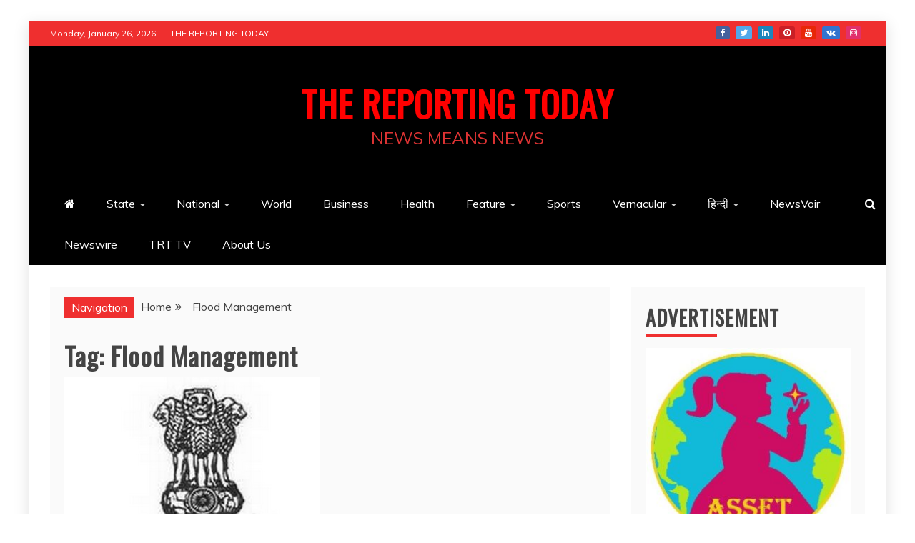

--- FILE ---
content_type: text/html; charset=UTF-8
request_url: https://www.thereportingtoday.com/tag/flood-management/
body_size: 14553
content:
<!doctype html>
<html lang="en">
<head>
    <meta charset="UTF-8">
    <meta name="viewport" content="width=device-width, initial-scale=1">
    <link rel="profile" href="https://gmpg.org/xfn/11">

    <title>Flood Management &#8211; THE REPORTING TODAY</title>
<meta name='robots' content='max-image-preview:large' />
	<style>img:is([sizes="auto" i], [sizes^="auto," i]) { contain-intrinsic-size: 3000px 1500px }</style>
	<link rel='dns-prefetch' href='//fonts.googleapis.com' />
<link rel="alternate" type="application/rss+xml" title="THE REPORTING TODAY &raquo; Feed" href="https://www.thereportingtoday.com/feed/" />
<link rel="alternate" type="application/rss+xml" title="THE REPORTING TODAY &raquo; Comments Feed" href="https://www.thereportingtoday.com/comments/feed/" />
<link rel="alternate" type="application/rss+xml" title="THE REPORTING TODAY &raquo; Flood Management Tag Feed" href="https://www.thereportingtoday.com/tag/flood-management/feed/" />

<link rel='stylesheet' id='all-css-5023be88aa32badb8dddf927077b97cd' href='https://www.thereportingtoday.com/wp-content/boost-cache/static/5da41a3aac.min.css' type='text/css' media='all' />
<style id='refined-magazine-style-inline-css'>
.site-branding h1, .site-branding p.site-title,.ct-dark-mode .site-title a, .site-title, .site-title a, .site-title a:hover, .site-title a:visited:hover { color: #ff0000; }.ct-dark-mode .site-title a:hover,.site-title a:hover, .site-title a:visited:hover, .ct-dark-mode .site-title a:visited:hover { color: #1c1c1c; }.ct-dark-mode .site-branding  .site-description, .site-branding  .site-description { color: #dd3333; }.entry-content a, .entry-title a:hover, .related-title a:hover, .posts-navigation .nav-previous a:hover, .post-navigation .nav-previous a:hover, .posts-navigation .nav-next a:hover, .post-navigation .nav-next a:hover, #comments .comment-content a:hover, #comments .comment-author a:hover, .offcanvas-menu nav ul.top-menu li a:hover, .offcanvas-menu nav ul.top-menu li.current-menu-item > a, .error-404-title, #refined-magazine-breadcrumbs a:hover, .entry-content a.read-more-text:hover, a:hover, a:visited:hover, .widget_refined_magazine_category_tabbed_widget.widget ul.ct-nav-tabs li a  { color : #ef2f2f; }.candid-refined-post-format, .refined-magazine-featured-block .refined-magazine-col-2 .candid-refined-post-format, .cat-links a,.top-bar,.main-navigation ul li a:hover, .main-navigation ul li.current-menu-item > a, .main-navigation ul li a:hover, .main-navigation ul li.current-menu-item > a, .trending-title, .search-form input[type=submit], input[type="submit"], ::selection, #toTop, .breadcrumbs span.breadcrumb, article.sticky .refined-magazine-content-container, .candid-pagination .page-numbers.current, .candid-pagination .page-numbers:hover, .ct-title-head, .widget-title:before, .widget ul.ct-nav-tabs:before, .widget ul.ct-nav-tabs li.ct-title-head:hover, .widget ul.ct-nav-tabs li.ct-title-head.ui-tabs-active { background-color : #ef2f2f; }.candid-refined-post-format, .refined-magazine-featured-block .refined-magazine-col-2 .candid-refined-post-format, blockquote, .search-form input[type="submit"], input[type="submit"], .candid-pagination .page-numbers { border-color : #ef2f2f; }.cat-links a:focus{ outline : 1px dashed #ef2f2f; }.ct-post-overlay .post-content, .ct-post-overlay .post-content a, .widget .ct-post-overlay .post-content a, .widget .ct-post-overlay .post-content a:visited, .ct-post-overlay .post-content a:visited:hover, .slide-details:hover .cat-links a { color: #fff; }
                    .cat-2 .ct-title-head,
                    .cat-2.widget-title:before,
                     .cat-2 .widget-title:before,
                      .ct-cat-item-2{
                    background: #ff4242!important;
                    }
                    
                    .widget_refined_magazine_category_tabbed_widget.widget ul.ct-nav-tabs li a.ct-tab-2 {
                    color: #ff4242!important;
                    }
                    
                    .cat-3 .ct-title-head,
                    .cat-3.widget-title:before,
                     .cat-3 .widget-title:before,
                      .ct-cat-item-3{
                    background: #ff473a!important;
                    }
                    
                    .widget_refined_magazine_category_tabbed_widget.widget ul.ct-nav-tabs li a.ct-tab-3 {
                    color: #ff473a!important;
                    }
                    
                    .cat-4 .ct-title-head,
                    .cat-4.widget-title:before,
                     .cat-4 .widget-title:before,
                      .ct-cat-item-4{
                    background: #ff3233!important;
                    }
                    
                    .widget_refined_magazine_category_tabbed_widget.widget ul.ct-nav-tabs li a.ct-tab-4 {
                    color: #ff3233!important;
                    }
                    
                    .cat-6 .ct-title-head,
                    .cat-6.widget-title:before,
                     .cat-6 .widget-title:before,
                      .ct-cat-item-6{
                    background: #f93e3e!important;
                    }
                    
                    .widget_refined_magazine_category_tabbed_widget.widget ul.ct-nav-tabs li a.ct-tab-6 {
                    color: #f93e3e!important;
                    }
                    
                    .cat-7 .ct-title-head,
                    .cat-7.widget-title:before,
                     .cat-7 .widget-title:before,
                      .ct-cat-item-7{
                    background: #f92222!important;
                    }
                    
                    .widget_refined_magazine_category_tabbed_widget.widget ul.ct-nav-tabs li a.ct-tab-7 {
                    color: #f92222!important;
                    }
                    
                    .cat-8 .ct-title-head,
                    .cat-8.widget-title:before,
                     .cat-8 .widget-title:before,
                      .ct-cat-item-8{
                    background: #fc3232!important;
                    }
                    
                    .widget_refined_magazine_category_tabbed_widget.widget ul.ct-nav-tabs li a.ct-tab-8 {
                    color: #fc3232!important;
                    }
                    
                    .cat-9 .ct-title-head,
                    .cat-9.widget-title:before,
                     .cat-9 .widget-title:before,
                      .ct-cat-item-9{
                    background: #ff4733!important;
                    }
                    
                    .widget_refined_magazine_category_tabbed_widget.widget ul.ct-nav-tabs li a.ct-tab-9 {
                    color: #ff4733!important;
                    }
                    
                    .cat-10 .ct-title-head,
                    .cat-10.widget-title:before,
                     .cat-10 .widget-title:before,
                      .ct-cat-item-10{
                    background: #ff0000!important;
                    }
                    
                    .widget_refined_magazine_category_tabbed_widget.widget ul.ct-nav-tabs li a.ct-tab-10 {
                    color: #ff0000!important;
                    }
                    
                    .cat-11 .ct-title-head,
                    .cat-11.widget-title:before,
                     .cat-11 .widget-title:before,
                      .ct-cat-item-11{
                    background: #ff0000!important;
                    }
                    
                    .widget_refined_magazine_category_tabbed_widget.widget ul.ct-nav-tabs li a.ct-tab-11 {
                    color: #ff0000!important;
                    }
                    
                    .cat-12 .ct-title-head,
                    .cat-12.widget-title:before,
                     .cat-12 .widget-title:before,
                      .ct-cat-item-12{
                    background: #ff4300!important;
                    }
                    
                    .widget_refined_magazine_category_tabbed_widget.widget ul.ct-nav-tabs li a.ct-tab-12 {
                    color: #ff4300!important;
                    }
                    
                    .cat-14 .ct-title-head,
                    .cat-14.widget-title:before,
                     .cat-14 .widget-title:before,
                      .ct-cat-item-14{
                    background: #ff3233!important;
                    }
                    
                    .widget_refined_magazine_category_tabbed_widget.widget ul.ct-nav-tabs li a.ct-tab-14 {
                    color: #ff3233!important;
                    }
                    
                    .cat-15 .ct-title-head,
                    .cat-15.widget-title:before,
                     .cat-15 .widget-title:before,
                      .ct-cat-item-15{
                    background: #ff0000!important;
                    }
                    
                    .widget_refined_magazine_category_tabbed_widget.widget ul.ct-nav-tabs li a.ct-tab-15 {
                    color: #ff0000!important;
                    }
                    
                    .cat-18 .ct-title-head,
                    .cat-18.widget-title:before,
                     .cat-18 .widget-title:before,
                      .ct-cat-item-18{
                    background: #f90000!important;
                    }
                    
                    .widget_refined_magazine_category_tabbed_widget.widget ul.ct-nav-tabs li a.ct-tab-18 {
                    color: #f90000!important;
                    }
                    
                    .cat-19 .ct-title-head,
                    .cat-19.widget-title:before,
                     .cat-19 .widget-title:before,
                      .ct-cat-item-19{
                    background: #ff0000!important;
                    }
                    
                    .widget_refined_magazine_category_tabbed_widget.widget ul.ct-nav-tabs li a.ct-tab-19 {
                    color: #ff0000!important;
                    }
                    
                    .cat-20 .ct-title-head,
                    .cat-20.widget-title:before,
                     .cat-20 .widget-title:before,
                      .ct-cat-item-20{
                    background: #ff0000!important;
                    }
                    
                    .widget_refined_magazine_category_tabbed_widget.widget ul.ct-nav-tabs li a.ct-tab-20 {
                    color: #ff0000!important;
                    }
                    
                    .cat-21 .ct-title-head,
                    .cat-21.widget-title:before,
                     .cat-21 .widget-title:before,
                      .ct-cat-item-21{
                    background: #ff0000!important;
                    }
                    
                    .widget_refined_magazine_category_tabbed_widget.widget ul.ct-nav-tabs li a.ct-tab-21 {
                    color: #ff0000!important;
                    }
                    
                    .cat-22 .ct-title-head,
                    .cat-22.widget-title:before,
                     .cat-22 .widget-title:before,
                      .ct-cat-item-22{
                    background: #ff3233!important;
                    }
                    
                    .widget_refined_magazine_category_tabbed_widget.widget ul.ct-nav-tabs li a.ct-tab-22 {
                    color: #ff3233!important;
                    }
                    
                    .cat-23 .ct-title-head,
                    .cat-23.widget-title:before,
                     .cat-23 .widget-title:before,
                      .ct-cat-item-23{
                    background: #ff0000!important;
                    }
                    
                    .widget_refined_magazine_category_tabbed_widget.widget ul.ct-nav-tabs li a.ct-tab-23 {
                    color: #ff0000!important;
                    }
                    
                    .cat-24 .ct-title-head,
                    .cat-24.widget-title:before,
                     .cat-24 .widget-title:before,
                      .ct-cat-item-24{
                    background: #ff0000!important;
                    }
                    
                    .widget_refined_magazine_category_tabbed_widget.widget ul.ct-nav-tabs li a.ct-tab-24 {
                    color: #ff0000!important;
                    }
                    
                    .cat-25 .ct-title-head,
                    .cat-25.widget-title:before,
                     .cat-25 .widget-title:before,
                      .ct-cat-item-25{
                    background: #ff3233!important;
                    }
                    
                    .widget_refined_magazine_category_tabbed_widget.widget ul.ct-nav-tabs li a.ct-tab-25 {
                    color: #ff3233!important;
                    }
                    
                    .cat-26 .ct-title-head,
                    .cat-26.widget-title:before,
                     .cat-26 .widget-title:before,
                      .ct-cat-item-26{
                    background: #ff3233!important;
                    }
                    
                    .widget_refined_magazine_category_tabbed_widget.widget ul.ct-nav-tabs li a.ct-tab-26 {
                    color: #ff3233!important;
                    }
                    
                    .cat-27 .ct-title-head,
                    .cat-27.widget-title:before,
                     .cat-27 .widget-title:before,
                      .ct-cat-item-27{
                    background: #ff0800!important;
                    }
                    
                    .widget_refined_magazine_category_tabbed_widget.widget ul.ct-nav-tabs li a.ct-tab-27 {
                    color: #ff0800!important;
                    }
                    
                    .cat-28 .ct-title-head,
                    .cat-28.widget-title:before,
                     .cat-28 .widget-title:before,
                      .ct-cat-item-28{
                    background: #ff3233!important;
                    }
                    
                    .widget_refined_magazine_category_tabbed_widget.widget ul.ct-nav-tabs li a.ct-tab-28 {
                    color: #ff3233!important;
                    }
                    
                    .cat-29 .ct-title-head,
                    .cat-29.widget-title:before,
                     .cat-29 .widget-title:before,
                      .ct-cat-item-29{
                    background: #ff3233!important;
                    }
                    
                    .widget_refined_magazine_category_tabbed_widget.widget ul.ct-nav-tabs li a.ct-tab-29 {
                    color: #ff3233!important;
                    }
                    
                    .cat-30 .ct-title-head,
                    .cat-30.widget-title:before,
                     .cat-30 .widget-title:before,
                      .ct-cat-item-30{
                    background: #ff3233!important;
                    }
                    
                    .widget_refined_magazine_category_tabbed_widget.widget ul.ct-nav-tabs li a.ct-tab-30 {
                    color: #ff3233!important;
                    }
                    
                    .cat-31 .ct-title-head,
                    .cat-31.widget-title:before,
                     .cat-31 .widget-title:before,
                      .ct-cat-item-31{
                    background: #ff0000!important;
                    }
                    
                    .widget_refined_magazine_category_tabbed_widget.widget ul.ct-nav-tabs li a.ct-tab-31 {
                    color: #ff0000!important;
                    }
                    
                    .cat-32 .ct-title-head,
                    .cat-32.widget-title:before,
                     .cat-32 .widget-title:before,
                      .ct-cat-item-32{
                    background: #ff3233!important;
                    }
                    
                    .widget_refined_magazine_category_tabbed_widget.widget ul.ct-nav-tabs li a.ct-tab-32 {
                    color: #ff3233!important;
                    }
                    
                    .cat-33 .ct-title-head,
                    .cat-33.widget-title:before,
                     .cat-33 .widget-title:before,
                      .ct-cat-item-33{
                    background: #ff3233!important;
                    }
                    
                    .widget_refined_magazine_category_tabbed_widget.widget ul.ct-nav-tabs li a.ct-tab-33 {
                    color: #ff3233!important;
                    }
                    
                    .cat-34 .ct-title-head,
                    .cat-34.widget-title:before,
                     .cat-34 .widget-title:before,
                      .ct-cat-item-34{
                    background: #ff3233!important;
                    }
                    
                    .widget_refined_magazine_category_tabbed_widget.widget ul.ct-nav-tabs li a.ct-tab-34 {
                    color: #ff3233!important;
                    }
                    
                    .cat-36 .ct-title-head,
                    .cat-36.widget-title:before,
                     .cat-36 .widget-title:before,
                      .ct-cat-item-36{
                    background: #ff3233!important;
                    }
                    
                    .widget_refined_magazine_category_tabbed_widget.widget ul.ct-nav-tabs li a.ct-tab-36 {
                    color: #ff3233!important;
                    }
                    
                    .cat-37 .ct-title-head,
                    .cat-37.widget-title:before,
                     .cat-37 .widget-title:before,
                      .ct-cat-item-37{
                    background: #ff3233!important;
                    }
                    
                    .widget_refined_magazine_category_tabbed_widget.widget ul.ct-nav-tabs li a.ct-tab-37 {
                    color: #ff3233!important;
                    }
                    
                    .cat-430 .ct-title-head,
                    .cat-430.widget-title:before,
                     .cat-430 .widget-title:before,
                      .ct-cat-item-430{
                    background: #ff1900!important;
                    }
                    
                    .widget_refined_magazine_category_tabbed_widget.widget ul.ct-nav-tabs li a.ct-tab-430 {
                    color: #ff1900!important;
                    }
                    
                    .cat-433 .ct-title-head,
                    .cat-433.widget-title:before,
                     .cat-433 .widget-title:before,
                      .ct-cat-item-433{
                    background: #ff3233!important;
                    }
                    
                    .widget_refined_magazine_category_tabbed_widget.widget ul.ct-nav-tabs li a.ct-tab-433 {
                    color: #ff3233!important;
                    }
                    
                    .cat-434 .ct-title-head,
                    .cat-434.widget-title:before,
                     .cat-434 .widget-title:before,
                      .ct-cat-item-434{
                    background: #ff3233!important;
                    }
                    
                    .widget_refined_magazine_category_tabbed_widget.widget ul.ct-nav-tabs li a.ct-tab-434 {
                    color: #ff3233!important;
                    }
                    
                    .cat-435 .ct-title-head,
                    .cat-435.widget-title:before,
                     .cat-435 .widget-title:before,
                      .ct-cat-item-435{
                    background: #ff3233!important;
                    }
                    
                    .widget_refined_magazine_category_tabbed_widget.widget ul.ct-nav-tabs li a.ct-tab-435 {
                    color: #ff3233!important;
                    }
                    
                    .cat-436 .ct-title-head,
                    .cat-436.widget-title:before,
                     .cat-436 .widget-title:before,
                      .ct-cat-item-436{
                    background: #ff4733!important;
                    }
                    
                    .widget_refined_magazine_category_tabbed_widget.widget ul.ct-nav-tabs li a.ct-tab-436 {
                    color: #ff4733!important;
                    }
                    
                    .cat-487 .ct-title-head,
                    .cat-487.widget-title:before,
                     .cat-487 .widget-title:before,
                      .ct-cat-item-487{
                    background: #ff3233!important;
                    }
                    
                    .widget_refined_magazine_category_tabbed_widget.widget ul.ct-nav-tabs li a.ct-tab-487 {
                    color: #ff3233!important;
                    }
                    
                    .cat-488 .ct-title-head,
                    .cat-488.widget-title:before,
                     .cat-488 .widget-title:before,
                      .ct-cat-item-488{
                    background: #ff3233!important;
                    }
                    
                    .widget_refined_magazine_category_tabbed_widget.widget ul.ct-nav-tabs li a.ct-tab-488 {
                    color: #ff3233!important;
                    }
                    
                    .cat-522 .ct-title-head,
                    .cat-522.widget-title:before,
                     .cat-522 .widget-title:before,
                      .ct-cat-item-522{
                    background: #f93131!important;
                    }
                    
                    .widget_refined_magazine_category_tabbed_widget.widget ul.ct-nav-tabs li a.ct-tab-522 {
                    color: #f93131!important;
                    }
                    .logo-wrapper-block{background-color : #000000; }@media (min-width: 1600px){.ct-boxed #page{max-width : 1240px; }}@media (min-width: 1450px){.ct-boxed #page{max-width : 1240px; }}
</style>
<style id='wp-emoji-styles-inline-css'>

	img.wp-smiley, img.emoji {
		display: inline !important;
		border: none !important;
		box-shadow: none !important;
		height: 1em !important;
		width: 1em !important;
		margin: 0 0.07em !important;
		vertical-align: -0.1em !important;
		background: none !important;
		padding: 0 !important;
	}
</style>
<style id='wp-block-library-theme-inline-css'>
.wp-block-audio :where(figcaption){color:#555;font-size:13px;text-align:center}.is-dark-theme .wp-block-audio :where(figcaption){color:#ffffffa6}.wp-block-audio{margin:0 0 1em}.wp-block-code{border:1px solid #ccc;border-radius:4px;font-family:Menlo,Consolas,monaco,monospace;padding:.8em 1em}.wp-block-embed :where(figcaption){color:#555;font-size:13px;text-align:center}.is-dark-theme .wp-block-embed :where(figcaption){color:#ffffffa6}.wp-block-embed{margin:0 0 1em}.blocks-gallery-caption{color:#555;font-size:13px;text-align:center}.is-dark-theme .blocks-gallery-caption{color:#ffffffa6}:root :where(.wp-block-image figcaption){color:#555;font-size:13px;text-align:center}.is-dark-theme :root :where(.wp-block-image figcaption){color:#ffffffa6}.wp-block-image{margin:0 0 1em}.wp-block-pullquote{border-bottom:4px solid;border-top:4px solid;color:currentColor;margin-bottom:1.75em}.wp-block-pullquote cite,.wp-block-pullquote footer,.wp-block-pullquote__citation{color:currentColor;font-size:.8125em;font-style:normal;text-transform:uppercase}.wp-block-quote{border-left:.25em solid;margin:0 0 1.75em;padding-left:1em}.wp-block-quote cite,.wp-block-quote footer{color:currentColor;font-size:.8125em;font-style:normal;position:relative}.wp-block-quote:where(.has-text-align-right){border-left:none;border-right:.25em solid;padding-left:0;padding-right:1em}.wp-block-quote:where(.has-text-align-center){border:none;padding-left:0}.wp-block-quote.is-large,.wp-block-quote.is-style-large,.wp-block-quote:where(.is-style-plain){border:none}.wp-block-search .wp-block-search__label{font-weight:700}.wp-block-search__button{border:1px solid #ccc;padding:.375em .625em}:where(.wp-block-group.has-background){padding:1.25em 2.375em}.wp-block-separator.has-css-opacity{opacity:.4}.wp-block-separator{border:none;border-bottom:2px solid;margin-left:auto;margin-right:auto}.wp-block-separator.has-alpha-channel-opacity{opacity:1}.wp-block-separator:not(.is-style-wide):not(.is-style-dots){width:100px}.wp-block-separator.has-background:not(.is-style-dots){border-bottom:none;height:1px}.wp-block-separator.has-background:not(.is-style-wide):not(.is-style-dots){height:2px}.wp-block-table{margin:0 0 1em}.wp-block-table td,.wp-block-table th{word-break:normal}.wp-block-table :where(figcaption){color:#555;font-size:13px;text-align:center}.is-dark-theme .wp-block-table :where(figcaption){color:#ffffffa6}.wp-block-video :where(figcaption){color:#555;font-size:13px;text-align:center}.is-dark-theme .wp-block-video :where(figcaption){color:#ffffffa6}.wp-block-video{margin:0 0 1em}:root :where(.wp-block-template-part.has-background){margin-bottom:0;margin-top:0;padding:1.25em 2.375em}
</style>
<style id='classic-theme-styles-inline-css'>
/*! This file is auto-generated */
.wp-block-button__link{color:#fff;background-color:#32373c;border-radius:9999px;box-shadow:none;text-decoration:none;padding:calc(.667em + 2px) calc(1.333em + 2px);font-size:1.125em}.wp-block-file__button{background:#32373c;color:#fff;text-decoration:none}
</style>
<style id='global-styles-inline-css'>
:root{--wp--preset--aspect-ratio--square: 1;--wp--preset--aspect-ratio--4-3: 4/3;--wp--preset--aspect-ratio--3-4: 3/4;--wp--preset--aspect-ratio--3-2: 3/2;--wp--preset--aspect-ratio--2-3: 2/3;--wp--preset--aspect-ratio--16-9: 16/9;--wp--preset--aspect-ratio--9-16: 9/16;--wp--preset--color--black: #000000;--wp--preset--color--cyan-bluish-gray: #abb8c3;--wp--preset--color--white: #ffffff;--wp--preset--color--pale-pink: #f78da7;--wp--preset--color--vivid-red: #cf2e2e;--wp--preset--color--luminous-vivid-orange: #ff6900;--wp--preset--color--luminous-vivid-amber: #fcb900;--wp--preset--color--light-green-cyan: #7bdcb5;--wp--preset--color--vivid-green-cyan: #00d084;--wp--preset--color--pale-cyan-blue: #8ed1fc;--wp--preset--color--vivid-cyan-blue: #0693e3;--wp--preset--color--vivid-purple: #9b51e0;--wp--preset--gradient--vivid-cyan-blue-to-vivid-purple: linear-gradient(135deg,rgba(6,147,227,1) 0%,rgb(155,81,224) 100%);--wp--preset--gradient--light-green-cyan-to-vivid-green-cyan: linear-gradient(135deg,rgb(122,220,180) 0%,rgb(0,208,130) 100%);--wp--preset--gradient--luminous-vivid-amber-to-luminous-vivid-orange: linear-gradient(135deg,rgba(252,185,0,1) 0%,rgba(255,105,0,1) 100%);--wp--preset--gradient--luminous-vivid-orange-to-vivid-red: linear-gradient(135deg,rgba(255,105,0,1) 0%,rgb(207,46,46) 100%);--wp--preset--gradient--very-light-gray-to-cyan-bluish-gray: linear-gradient(135deg,rgb(238,238,238) 0%,rgb(169,184,195) 100%);--wp--preset--gradient--cool-to-warm-spectrum: linear-gradient(135deg,rgb(74,234,220) 0%,rgb(151,120,209) 20%,rgb(207,42,186) 40%,rgb(238,44,130) 60%,rgb(251,105,98) 80%,rgb(254,248,76) 100%);--wp--preset--gradient--blush-light-purple: linear-gradient(135deg,rgb(255,206,236) 0%,rgb(152,150,240) 100%);--wp--preset--gradient--blush-bordeaux: linear-gradient(135deg,rgb(254,205,165) 0%,rgb(254,45,45) 50%,rgb(107,0,62) 100%);--wp--preset--gradient--luminous-dusk: linear-gradient(135deg,rgb(255,203,112) 0%,rgb(199,81,192) 50%,rgb(65,88,208) 100%);--wp--preset--gradient--pale-ocean: linear-gradient(135deg,rgb(255,245,203) 0%,rgb(182,227,212) 50%,rgb(51,167,181) 100%);--wp--preset--gradient--electric-grass: linear-gradient(135deg,rgb(202,248,128) 0%,rgb(113,206,126) 100%);--wp--preset--gradient--midnight: linear-gradient(135deg,rgb(2,3,129) 0%,rgb(40,116,252) 100%);--wp--preset--font-size--small: 13px;--wp--preset--font-size--medium: 20px;--wp--preset--font-size--large: 36px;--wp--preset--font-size--x-large: 42px;--wp--preset--spacing--20: 0.44rem;--wp--preset--spacing--30: 0.67rem;--wp--preset--spacing--40: 1rem;--wp--preset--spacing--50: 1.5rem;--wp--preset--spacing--60: 2.25rem;--wp--preset--spacing--70: 3.38rem;--wp--preset--spacing--80: 5.06rem;--wp--preset--shadow--natural: 6px 6px 9px rgba(0, 0, 0, 0.2);--wp--preset--shadow--deep: 12px 12px 50px rgba(0, 0, 0, 0.4);--wp--preset--shadow--sharp: 6px 6px 0px rgba(0, 0, 0, 0.2);--wp--preset--shadow--outlined: 6px 6px 0px -3px rgba(255, 255, 255, 1), 6px 6px rgba(0, 0, 0, 1);--wp--preset--shadow--crisp: 6px 6px 0px rgba(0, 0, 0, 1);}:where(.is-layout-flex){gap: 0.5em;}:where(.is-layout-grid){gap: 0.5em;}body .is-layout-flex{display: flex;}.is-layout-flex{flex-wrap: wrap;align-items: center;}.is-layout-flex > :is(*, div){margin: 0;}body .is-layout-grid{display: grid;}.is-layout-grid > :is(*, div){margin: 0;}:where(.wp-block-columns.is-layout-flex){gap: 2em;}:where(.wp-block-columns.is-layout-grid){gap: 2em;}:where(.wp-block-post-template.is-layout-flex){gap: 1.25em;}:where(.wp-block-post-template.is-layout-grid){gap: 1.25em;}.has-black-color{color: var(--wp--preset--color--black) !important;}.has-cyan-bluish-gray-color{color: var(--wp--preset--color--cyan-bluish-gray) !important;}.has-white-color{color: var(--wp--preset--color--white) !important;}.has-pale-pink-color{color: var(--wp--preset--color--pale-pink) !important;}.has-vivid-red-color{color: var(--wp--preset--color--vivid-red) !important;}.has-luminous-vivid-orange-color{color: var(--wp--preset--color--luminous-vivid-orange) !important;}.has-luminous-vivid-amber-color{color: var(--wp--preset--color--luminous-vivid-amber) !important;}.has-light-green-cyan-color{color: var(--wp--preset--color--light-green-cyan) !important;}.has-vivid-green-cyan-color{color: var(--wp--preset--color--vivid-green-cyan) !important;}.has-pale-cyan-blue-color{color: var(--wp--preset--color--pale-cyan-blue) !important;}.has-vivid-cyan-blue-color{color: var(--wp--preset--color--vivid-cyan-blue) !important;}.has-vivid-purple-color{color: var(--wp--preset--color--vivid-purple) !important;}.has-black-background-color{background-color: var(--wp--preset--color--black) !important;}.has-cyan-bluish-gray-background-color{background-color: var(--wp--preset--color--cyan-bluish-gray) !important;}.has-white-background-color{background-color: var(--wp--preset--color--white) !important;}.has-pale-pink-background-color{background-color: var(--wp--preset--color--pale-pink) !important;}.has-vivid-red-background-color{background-color: var(--wp--preset--color--vivid-red) !important;}.has-luminous-vivid-orange-background-color{background-color: var(--wp--preset--color--luminous-vivid-orange) !important;}.has-luminous-vivid-amber-background-color{background-color: var(--wp--preset--color--luminous-vivid-amber) !important;}.has-light-green-cyan-background-color{background-color: var(--wp--preset--color--light-green-cyan) !important;}.has-vivid-green-cyan-background-color{background-color: var(--wp--preset--color--vivid-green-cyan) !important;}.has-pale-cyan-blue-background-color{background-color: var(--wp--preset--color--pale-cyan-blue) !important;}.has-vivid-cyan-blue-background-color{background-color: var(--wp--preset--color--vivid-cyan-blue) !important;}.has-vivid-purple-background-color{background-color: var(--wp--preset--color--vivid-purple) !important;}.has-black-border-color{border-color: var(--wp--preset--color--black) !important;}.has-cyan-bluish-gray-border-color{border-color: var(--wp--preset--color--cyan-bluish-gray) !important;}.has-white-border-color{border-color: var(--wp--preset--color--white) !important;}.has-pale-pink-border-color{border-color: var(--wp--preset--color--pale-pink) !important;}.has-vivid-red-border-color{border-color: var(--wp--preset--color--vivid-red) !important;}.has-luminous-vivid-orange-border-color{border-color: var(--wp--preset--color--luminous-vivid-orange) !important;}.has-luminous-vivid-amber-border-color{border-color: var(--wp--preset--color--luminous-vivid-amber) !important;}.has-light-green-cyan-border-color{border-color: var(--wp--preset--color--light-green-cyan) !important;}.has-vivid-green-cyan-border-color{border-color: var(--wp--preset--color--vivid-green-cyan) !important;}.has-pale-cyan-blue-border-color{border-color: var(--wp--preset--color--pale-cyan-blue) !important;}.has-vivid-cyan-blue-border-color{border-color: var(--wp--preset--color--vivid-cyan-blue) !important;}.has-vivid-purple-border-color{border-color: var(--wp--preset--color--vivid-purple) !important;}.has-vivid-cyan-blue-to-vivid-purple-gradient-background{background: var(--wp--preset--gradient--vivid-cyan-blue-to-vivid-purple) !important;}.has-light-green-cyan-to-vivid-green-cyan-gradient-background{background: var(--wp--preset--gradient--light-green-cyan-to-vivid-green-cyan) !important;}.has-luminous-vivid-amber-to-luminous-vivid-orange-gradient-background{background: var(--wp--preset--gradient--luminous-vivid-amber-to-luminous-vivid-orange) !important;}.has-luminous-vivid-orange-to-vivid-red-gradient-background{background: var(--wp--preset--gradient--luminous-vivid-orange-to-vivid-red) !important;}.has-very-light-gray-to-cyan-bluish-gray-gradient-background{background: var(--wp--preset--gradient--very-light-gray-to-cyan-bluish-gray) !important;}.has-cool-to-warm-spectrum-gradient-background{background: var(--wp--preset--gradient--cool-to-warm-spectrum) !important;}.has-blush-light-purple-gradient-background{background: var(--wp--preset--gradient--blush-light-purple) !important;}.has-blush-bordeaux-gradient-background{background: var(--wp--preset--gradient--blush-bordeaux) !important;}.has-luminous-dusk-gradient-background{background: var(--wp--preset--gradient--luminous-dusk) !important;}.has-pale-ocean-gradient-background{background: var(--wp--preset--gradient--pale-ocean) !important;}.has-electric-grass-gradient-background{background: var(--wp--preset--gradient--electric-grass) !important;}.has-midnight-gradient-background{background: var(--wp--preset--gradient--midnight) !important;}.has-small-font-size{font-size: var(--wp--preset--font-size--small) !important;}.has-medium-font-size{font-size: var(--wp--preset--font-size--medium) !important;}.has-large-font-size{font-size: var(--wp--preset--font-size--large) !important;}.has-x-large-font-size{font-size: var(--wp--preset--font-size--x-large) !important;}
:where(.wp-block-post-template.is-layout-flex){gap: 1.25em;}:where(.wp-block-post-template.is-layout-grid){gap: 1.25em;}
:where(.wp-block-columns.is-layout-flex){gap: 2em;}:where(.wp-block-columns.is-layout-grid){gap: 2em;}
:root :where(.wp-block-pullquote){font-size: 1.5em;line-height: 1.6;}
</style>
<link rel='stylesheet' id='refined-news-heading-css' href='//fonts.googleapis.com/css?family=Oswald&#038;ver=6.8.3' media='all' />
<link rel='stylesheet' id='google-fonts-css' href='//fonts.googleapis.com/css?family=Slabo+27px%7CMuli&#038;display=swap&#038;ver=6.8.3' media='all' />


<link rel="https://api.w.org/" href="https://www.thereportingtoday.com/wp-json/" /><link rel="alternate" title="JSON" type="application/json" href="https://www.thereportingtoday.com/wp-json/wp/v2/tags/145" /><link rel="EditURI" type="application/rsd+xml" title="RSD" href="https://www.thereportingtoday.com/xmlrpc.php?rsd" />
<meta name="generator" content="WordPress 6.8.3" />
		<style type="text/css">
					.site-title a, .site-title{
				color: #ff0000;
			}
		</style>
		<link rel="icon" href="https://www.thereportingtoday.com/wp-content/uploads/2020/06/logo-the-reporting-today_X8BCyIDS-150x150.png" sizes="32x32" />
<link rel="icon" href="https://www.thereportingtoday.com/wp-content/uploads/2020/06/logo-the-reporting-today_X8BCyIDS-e1593614182437.png" sizes="192x192" />
<link rel="apple-touch-icon" href="https://www.thereportingtoday.com/wp-content/uploads/2020/06/logo-the-reporting-today_X8BCyIDS-e1593614182437.png" />
<meta name="msapplication-TileImage" content="https://www.thereportingtoday.com/wp-content/uploads/2020/06/logo-the-reporting-today_X8BCyIDS-e1593614182437.png" />
</head>
<body class="archive tag tag-flood-management tag-145 wp-embed-responsive wp-theme-refined-magazine wp-child-theme-refined-news hfeed ct-bg ct-boxed ct-sticky-sidebar right-sidebar refined-magazine-fontawesome-version-4" itemtype="https://schema.org/Blog" itemscope>
<div id="page" class="site">
            <a class="skip-link screen-reader-text"
           href="#content">Skip to content</a>
                    <!-- Preloader -->
            <div id="loader-wrapper">
                <div id="loader"></div>

                <div class="loader-section section-left"></div>
                <div class="loader-section section-right"></div>

            </div>
                <header id="masthead" class="site-header" itemtype="https://schema.org/WPHeader" itemscope>
                <div class="overlay"></div>
                <div class="top-bar">
        <a href="#" class="ct-show-hide-top"> <i class="fa fa-chevron-down"></i> </a>
        <div class="container-inner clearfix">

            <div class="top-left-col clearfix">

        
            <div class="ct-clock float-left">
                <div id="ct-date">
                    Monday, January 26, 2026                </div>
            </div>

        
                <nav class="float-left">
                    <ul id="secondary-menu" class="top-menu"><li id="menu-item-1702" class="menu-item menu-item-type-custom menu-item-object-custom menu-item-home menu-item-1702"><a href="https://www.thereportingtoday.com/">THE REPORTING TODAY</a></li>
</ul>                </nav>
        
        </div>

                <div class="top-right-col clearfix">
                    <div class="refined-magazine-social-top">
                <div class="menu-social-container">
                    <ul id="menu-social-1" class="refined-magazine-menu-social"><li id="menu-item-1412" class="menu-item menu-item-type-custom menu-item-object-custom menu-item-1412"><a href="https://www.facebook.com/thereportingtoday">Facebook</a></li>
<li id="menu-item-1413" class="menu-item menu-item-type-custom menu-item-object-custom menu-item-1413"><a href="https://twitter.com/TRTINDIA">Twitter</a></li>
<li id="menu-item-1414" class="menu-item menu-item-type-custom menu-item-object-custom menu-item-1414"><a href="https://www.linkedin.com">Linkedin</a></li>
<li id="menu-item-48" class="menu-item menu-item-type-custom menu-item-object-custom menu-item-48"><a href="https://www.pinterest.com">Pinterest</a></li>
<li id="menu-item-1415" class="menu-item menu-item-type-custom menu-item-object-custom menu-item-1415"><a href="https://www.youtube.com">Youtube</a></li>
<li id="menu-item-1417" class="menu-item menu-item-type-custom menu-item-object-custom menu-item-1417"><a href="https://www.vk.com">Vk</a></li>
<li id="menu-item-1418" class="menu-item menu-item-type-custom menu-item-object-custom menu-item-1418"><a href="https://www.instagram.com">Instagram</a></li>
</ul>                </div>
            </div> <!-- .refined-magazine-social-top -->

                </div> <!-- .top-right-col -->
                </div> <!-- .container-inner -->
        </div> <!-- .top-bar -->

                            <div class="logo-wrapper-block">
                    <div class="container-inner clearfix logo-wrapper-container">
        <div class="logo-wrapper full-wrapper text-center">
            <div class="site-branding">

                <div class="refined-magazine-logo-container">
                                            <p class="site-title"><a href="https://www.thereportingtoday.com/"
                                                 rel="home">THE REPORTING TODAY</a></p>
                                            <p class="site-description">NEWS MEANS NEWS</p>
                                    </div> <!-- refined-magazine-logo-container -->
            </div><!-- .site-branding -->
        </div> <!-- .logo-wrapper -->
                </div> <!-- .container-inner -->
        </div> <!-- .logo-wrapper-block -->
                <div class="refined-magazine-menu-container sticky-header">
            <div class="container-inner clearfix">
                <nav id="site-navigation"
                     class="main-navigation" itemtype="https://schema.org/SiteNavigationElement" itemscope>
                    <div class="navbar-header clearfix">
                        <button class="menu-toggle" aria-controls="primary-menu"
                                aria-expanded="false">
                            <span> </span>
                        </button>
                    </div>
                    <ul id="primary-menu" class="nav navbar-nav nav-menu">
                                                    <li class=""><a href="https://www.thereportingtoday.com/">
                                    <i class="fa fa-home"></i> </a></li>
                                                <li id="menu-item-45" class="menu-item menu-item-type-taxonomy menu-item-object-category menu-item-has-children menu-item-45"><a href="https://www.thereportingtoday.com/category/state/">State</a>
<ul class="sub-menu">
	<li id="menu-item-23" class="menu-item menu-item-type-taxonomy menu-item-object-category menu-item-23"><a href="https://www.thereportingtoday.com/category/kolkata/">Kolkata</a></li>
	<li id="menu-item-206" class="menu-item menu-item-type-taxonomy menu-item-object-category menu-item-206"><a href="https://www.thereportingtoday.com/category/rob/">ROB</a></li>
	<li id="menu-item-5334" class="menu-item menu-item-type-taxonomy menu-item-object-category menu-item-5334"><a href="https://www.thereportingtoday.com/category/east-ne-2/">East/NE</a></li>
</ul>
</li>
<li id="menu-item-24" class="menu-item menu-item-type-taxonomy menu-item-object-category menu-item-has-children menu-item-24"><a href="https://www.thereportingtoday.com/category/national/">National</a>
<ul class="sub-menu">
	<li id="menu-item-47" class="menu-item menu-item-type-taxonomy menu-item-object-category menu-item-47"><a href="https://www.thereportingtoday.com/category/general/">General</a></li>
	<li id="menu-item-46" class="menu-item menu-item-type-taxonomy menu-item-object-category menu-item-46"><a href="https://www.thereportingtoday.com/category/politics/">Politics</a></li>
</ul>
</li>
<li id="menu-item-22" class="menu-item menu-item-type-taxonomy menu-item-object-category menu-item-22"><a href="https://www.thereportingtoday.com/category/world/">World</a></li>
<li id="menu-item-28" class="menu-item menu-item-type-taxonomy menu-item-object-category menu-item-28"><a href="https://www.thereportingtoday.com/category/business/">Business</a></li>
<li id="menu-item-21" class="menu-item menu-item-type-taxonomy menu-item-object-category menu-item-21"><a href="https://www.thereportingtoday.com/category/health/">Health</a></li>
<li id="menu-item-1730" class="menu-item menu-item-type-taxonomy menu-item-object-category menu-item-has-children menu-item-1730"><a href="https://www.thereportingtoday.com/category/feature/">Feature</a>
<ul class="sub-menu">
	<li id="menu-item-29" class="menu-item menu-item-type-taxonomy menu-item-object-category menu-item-29"><a href="https://www.thereportingtoday.com/category/lifestyle/">Lifestyle</a></li>
	<li id="menu-item-49" class="menu-item menu-item-type-taxonomy menu-item-object-category menu-item-49"><a href="https://www.thereportingtoday.com/category/entertainment/">Entertainment</a></li>
	<li id="menu-item-51" class="menu-item menu-item-type-taxonomy menu-item-object-category menu-item-51"><a href="https://www.thereportingtoday.com/category/hr-education/">HR &amp; Education</a></li>
</ul>
</li>
<li id="menu-item-25" class="menu-item menu-item-type-taxonomy menu-item-object-category menu-item-25"><a href="https://www.thereportingtoday.com/category/sports/">Sports</a></li>
<li id="menu-item-208" class="menu-item menu-item-type-taxonomy menu-item-object-category menu-item-has-children menu-item-208"><a href="https://www.thereportingtoday.com/category/vernacular/">Vernacular</a>
<ul class="sub-menu">
	<li id="menu-item-207" class="menu-item menu-item-type-taxonomy menu-item-object-category menu-item-207"><a href="https://www.thereportingtoday.com/category/wb/">West Bengal</a></li>
	<li id="menu-item-209" class="menu-item menu-item-type-taxonomy menu-item-object-category menu-item-209"><a href="https://www.thereportingtoday.com/category/other-states/">Other States</a></li>
</ul>
</li>
<li id="menu-item-179" class="menu-item menu-item-type-taxonomy menu-item-object-category menu-item-has-children menu-item-179"><a href="https://www.thereportingtoday.com/category/%e0%a4%b9%e0%a4%bf%e0%a4%a8%e0%a5%8d%e0%a4%a6%e0%a5%80/">हिन्दी</a>
<ul class="sub-menu">
	<li id="menu-item-188" class="menu-item menu-item-type-taxonomy menu-item-object-category menu-item-188"><a href="https://www.thereportingtoday.com/category/%e0%a4%b6%e0%a4%b9%e0%a4%b0/">शहर</a></li>
	<li id="menu-item-191" class="menu-item menu-item-type-taxonomy menu-item-object-category menu-item-191"><a href="https://www.thereportingtoday.com/category/%e0%a4%b0%e0%a4%be%e0%a4%b7%e0%a5%8d%e0%a4%9f%e0%a5%8d%e0%a4%b0%e0%a5%80%e0%a4%af-%e0%a4%85%e0%a4%82%e0%a4%a4%e0%a4%b0%e0%a4%b0%e0%a4%be%e0%a4%b7%e0%a5%8d%e0%a4%9f%e0%a5%8d%e0%a4%b0%e0%a5%80/">राष्ट्रीय &#8211; अंतरराष्ट्रीय</a></li>
	<li id="menu-item-192" class="menu-item menu-item-type-taxonomy menu-item-object-category menu-item-192"><a href="https://www.thereportingtoday.com/category/%e0%a4%b5%e0%a5%8d%e0%a4%af%e0%a4%be%e0%a4%aa%e0%a4%be%e0%a4%b0/">व्यापार</a></li>
	<li id="menu-item-193" class="menu-item menu-item-type-taxonomy menu-item-object-category menu-item-193"><a href="https://www.thereportingtoday.com/category/%e0%a4%b8%e0%a5%8d%e0%a4%b5%e0%a4%be%e0%a4%b8%e0%a5%8d%e0%a4%a5/">स्वास्थ</a></li>
	<li id="menu-item-190" class="menu-item menu-item-type-taxonomy menu-item-object-category menu-item-190"><a href="https://www.thereportingtoday.com/category/%e0%a4%9c%e0%a5%80%e0%a4%b5%e0%a4%a8%e0%a4%b6%e0%a5%88%e0%a4%b2%e0%a5%80-%e0%a4%b6%e0%a4%bf%e0%a4%95%e0%a5%8d%e0%a4%b7%e0%a4%be-%e0%a4%85%e0%a4%a8%e0%a5%8d%e0%a4%af/">जीवनशैली &#8211; शिक्षा &#8211; अन्य</a></li>
	<li id="menu-item-189" class="menu-item menu-item-type-taxonomy menu-item-object-category menu-item-189"><a href="https://www.thereportingtoday.com/category/%e0%a4%96%e0%a5%87%e0%a4%b2/">खेल</a></li>
	<li id="menu-item-5350" class="menu-item menu-item-type-taxonomy menu-item-object-category menu-item-5350"><a href="https://www.thereportingtoday.com/category/%e0%a4%aa%e0%a5%82%e0%a4%b0%e0%a5%8d%e0%a4%b5-%e0%a4%aa%e0%a5%82%e0%a4%b0%e0%a5%8d%e0%a4%b5%e0%a5%8b%e0%a4%a4%e0%a5%8d%e0%a4%a4%e0%a4%b0/">पूर्व/पूर्वोत्तर</a></li>
</ul>
</li>
<li id="menu-item-1142" class="menu-item menu-item-type-post_type menu-item-object-page menu-item-1142"><a href="https://www.thereportingtoday.com/newsvoir/">NewsVoir</a></li>
<li id="menu-item-1143" class="menu-item menu-item-type-post_type menu-item-object-page menu-item-1143"><a href="https://www.thereportingtoday.com/newswire/">Newswire</a></li>
<li id="menu-item-1732" class="menu-item menu-item-type-taxonomy menu-item-object-category menu-item-1732"><a href="https://www.thereportingtoday.com/category/rt-tv/">TRT TV</a></li>
<li id="menu-item-1506" class="menu-item menu-item-type-post_type menu-item-object-page menu-item-1506"><a href="https://www.thereportingtoday.com/about-us/">About Us</a></li>
                    </ul>
                </nav><!-- #site-navigation -->

                                    <div class="ct-menu-search"><a class="search-icon-box" href="#"> <i class="fa fa-search"></i>
                        </a></div>
                    <div class="top-bar-search">
                        <form role="search" method="get" class="search-form" action="https://www.thereportingtoday.com/">
				<label>
					<span class="screen-reader-text">Search for:</span>
					<input type="search" class="search-field" placeholder="Search &hellip;" value="" name="s" />
				</label>
				<input type="submit" class="search-submit" value="Search" />
			</form>                        <button type="button" class="close"></button>
                    </div>
                            </div> <!-- .container-inner -->
        </div> <!-- refined-magazine-menu-container -->
                </header><!-- #masthead -->
        
    <div id="content" class="site-content">
                <div class="container-inner ct-container-main clearfix">
    <div id="primary" class="content-area">
        <main id="main" class="site-main">

                            <div class="breadcrumbs">
                    <div class='breadcrumbs init-animate clearfix'><span class='breadcrumb'>Navigation</span><div id='refined-magazine-breadcrumbs' class='clearfix'><div role="navigation" aria-label="Breadcrumbs" class="breadcrumb-trail breadcrumbs" itemprop="breadcrumb"><ul class="trail-items" itemscope itemtype="http://schema.org/BreadcrumbList"><meta name="numberOfItems" content="2" /><meta name="itemListOrder" content="Ascending" /><li itemprop="itemListElement" itemscope itemtype="http://schema.org/ListItem" class="trail-item trail-begin"><a href="https://www.thereportingtoday.com" rel="home"><span itemprop="name">Home</span></a><meta itemprop="position" content="1" /></li><li itemprop="itemListElement" itemscope itemtype="http://schema.org/ListItem" class="trail-item trail-end"><span itemprop="name">Flood Management</span><meta itemprop="position" content="2" /></li></ul></div></div></div>                </div>
                
                <header class="page-header">
                    <h1 class="page-title">Tag: <span>Flood Management</span></h1>                </header><!-- .page-header -->


                <div class="ct-post-list clearfix">
                    <article id="post-678" class="post-678 post type-post status-publish format-standard has-post-thumbnail hentry category-business category-kolkata category-state tag-dvca tag-flood-management tag-irrigation tag-west-bengal tag-world-bank two-columns" itemtype="https://schema.org/CreativeWork" itemscope>
        <div class="refined-magazine-content-container refined-magazine-has-thumbnail">
                    <div class="post-thumb">
                
            <a class="post-thumbnail" href="https://www.thereportingtoday.com/world-bank-project-agreement-signed-to-reduce-flooding-and-improve-irrigation-in-west-bengal/" aria-hidden="true" tabindex="-1">
                <img width="600" height="450" src="https://www.thereportingtoday.com/wp-content/uploads/2020/05/Rimage.jpg" class="attachment-refined-magazine-large-thumb size-refined-magazine-large-thumb wp-post-image" alt="World Bank Project Agreement signed to reduce flooding and improve irrigation in West Bengal" itemprop="image" decoding="async" fetchpriority="high" srcset="https://www.thereportingtoday.com/wp-content/uploads/2020/05/Rimage.jpg 600w, https://www.thereportingtoday.com/wp-content/uploads/2020/05/Rimage-300x225.jpg 300w" sizes="(max-width: 600px) 100vw, 600px" />            </a>

                    </div>
                <div class="refined-magazine-content-area">
            <header class="entry-header">

                <div class="post-meta">
                    <span class="cat-links"><a class="ct-cat-item-8" href="https://www.thereportingtoday.com/category/business/"  rel="category tag">Business</a> <a class="ct-cat-item-4" href="https://www.thereportingtoday.com/category/kolkata/"  rel="category tag">Kolkata</a> <a class="ct-cat-item-10" href="https://www.thereportingtoday.com/category/state/"  rel="category tag">State</a> </span>                </div>
                <h2 class="entry-title" itemprop="headline"><a href="https://www.thereportingtoday.com/world-bank-project-agreement-signed-to-reduce-flooding-and-improve-irrigation-in-west-bengal/" rel="bookmark">World Bank Project Agreement signed to reduce flooding and improve irrigation in West Bengal</a></h2>                    <div class="entry-meta">
                        <span class="posted-on"><i class="fa fa-calendar"></i><a href="https://www.thereportingtoday.com/world-bank-project-agreement-signed-to-reduce-flooding-and-improve-irrigation-in-west-bengal/" rel="bookmark"><time class="entry-date published" datetime="2020-05-15T19:38:12+05:30" itemprop="datePublished">15/05/2020</time><time class="updated" datetime="2020-05-15T19:38:21+05:30" itemprop="dateModified">15/05/2020</time></a></span>                    </div><!-- .entry-meta -->
                            </header><!-- .entry-header -->


            <div class="entry-content">
                <p>The total value of the project is $413.8 million, co-financed between IBRD ($145 million), the Asian Infrastructure Investment Bank ($145 million) and the Government of</p>

                                        <p><a href="https://www.thereportingtoday.com/world-bank-project-agreement-signed-to-reduce-flooding-and-improve-irrigation-in-west-bengal/" class="read-more-text">
                                Read More
                            </a></p>
                                    </div>
            <!-- .entry-content -->

            <footer class="entry-footer">
                            </footer><!-- .entry-footer -->

                    <div class="meta_bottom">
            <div class="text_share header-text">Share</div>
            <div class="post-share">
                    <a target="_blank" href="https://www.facebook.com/sharer/sharer.php?u=https://www.thereportingtoday.com/world-bank-project-agreement-signed-to-reduce-flooding-and-improve-irrigation-in-west-bengal/">
                        <i class="fa fa-facebook"></i>
                        Facebook                    </a>
                    <a target="_blank" href="https://twitter.com/share?text=World%20Bank%20Project%20Agreement%20signed%20to%20reduce%20flooding%20and%20improve%20irrigation%20in%20West%20Bengal&#038;url=https://www.thereportingtoday.com/world-bank-project-agreement-signed-to-reduce-flooding-and-improve-irrigation-in-west-bengal/">
                        <i class="fa fa-twitter"></i>                        
                        Twitter                    </a>
                    <a target="_blank" href="https://pinterest.com/pin/create/button/?url=https://www.thereportingtoday.com/world-bank-project-agreement-signed-to-reduce-flooding-and-improve-irrigation-in-west-bengal/&#038;media=https://www.thereportingtoday.com/wp-content/uploads/2020/05/Rimage.jpg&#038;description=World%20Bank%20Project%20Agreement%20signed%20to%20reduce%20flooding%20and%20improve%20irrigation%20in%20West%20Bengal">
                        <i class="fa fa-pinterest"></i>
                        
                        Pinterest                    </a>
                    <a target="_blank" href="http://www.linkedin.com/shareArticle?mini=true&#038;title=World%20Bank%20Project%20Agreement%20signed%20to%20reduce%20flooding%20and%20improve%20irrigation%20in%20West%20Bengal&#038;url=https://www.thereportingtoday.com/world-bank-project-agreement-signed-to-reduce-flooding-and-improve-irrigation-in-west-bengal/">
                        <i class="fa fa-linkedin"></i>
                        Linkedin                        
                    </a>
            </div>
        </div>
                </div> <!-- .refined-magazine-content-area -->
    </div> <!-- .refined-magazine-content-container -->
</article><!-- #post-678 -->
                </div>
                <div class='candid-pagination'></div>
        </main><!-- #main -->
    </div><!-- #primary -->


<aside id="secondary" class="widget-area" itemtype="https://schema.org/WPSideBar" itemscope>
    <div class="ct-sidebar-wrapper">
	<div class="sidebar-widget-container"><section id="media_image-10" class="widget widget_media_image"><h2 class="widget-title">Advertisement</h2><img width="290" height="300" src="https://www.thereportingtoday.com/wp-content/uploads/2020/06/FINAL-ASSET-LOGO-1-290x300.jpg" class="image wp-image-1332  attachment-medium size-medium" alt="" style="max-width: 100%; height: auto;" decoding="async" loading="lazy" srcset="https://www.thereportingtoday.com/wp-content/uploads/2020/06/FINAL-ASSET-LOGO-1-290x300.jpg 290w, https://www.thereportingtoday.com/wp-content/uploads/2020/06/FINAL-ASSET-LOGO-1.jpg 364w" sizes="auto, (max-width: 290px) 100vw, 290px" /></section></div> <div class="sidebar-widget-container"><section id="media_image-11" class="widget widget_media_image"><a href="https://www.facebook.com/AstrologerDrManjuRaniSingh/" target="_blank"><img width="640" height="480" src="https://www.thereportingtoday.com/wp-content/uploads/2021/03/Astrologer-Manju-rani-singh-1024x768.jpg" class="image wp-image-4604  attachment-large size-large" alt="" style="max-width: 100%; height: auto;" decoding="async" loading="lazy" srcset="https://www.thereportingtoday.com/wp-content/uploads/2021/03/Astrologer-Manju-rani-singh-1024x768.jpg 1024w, https://www.thereportingtoday.com/wp-content/uploads/2021/03/Astrologer-Manju-rani-singh-300x225.jpg 300w, https://www.thereportingtoday.com/wp-content/uploads/2021/03/Astrologer-Manju-rani-singh-768x576.jpg 768w, https://www.thereportingtoday.com/wp-content/uploads/2021/03/Astrologer-Manju-rani-singh-1536x1152.jpg 1536w, https://www.thereportingtoday.com/wp-content/uploads/2021/03/Astrologer-Manju-rani-singh-1170x877.jpg 1170w, https://www.thereportingtoday.com/wp-content/uploads/2021/03/Astrologer-Manju-rani-singh.jpg 1890w" sizes="auto, (max-width: 640px) 100vw, 640px" /></a></section></div> <div class="sidebar-widget-container"><section id="media_image-2" class="widget widget_media_image"><h2 class="widget-title">Advertisement</h2><a href="https://www.itssanju.co.in"><img width="300" height="297" src="https://www.thereportingtoday.com/wp-content/uploads/2021/03/its-logo-1-300x297.png" class="image wp-image-4573  attachment-medium size-medium" alt="" style="max-width: 100%; height: auto;" decoding="async" loading="lazy" srcset="https://www.thereportingtoday.com/wp-content/uploads/2021/03/its-logo-1-300x297.png 300w, https://www.thereportingtoday.com/wp-content/uploads/2021/03/its-logo-1-150x150.png 150w, https://www.thereportingtoday.com/wp-content/uploads/2021/03/its-logo-1.png 709w" sizes="auto, (max-width: 300px) 100vw, 300px" /></a></section></div> <div class="sidebar-widget-container"><section id="search-2" class="widget widget_search"><form role="search" method="get" class="search-form" action="https://www.thereportingtoday.com/">
				<label>
					<span class="screen-reader-text">Search for:</span>
					<input type="search" class="search-field" placeholder="Search &hellip;" value="" name="s" />
				</label>
				<input type="submit" class="search-submit" value="Search" />
			</form></section></div> <div class="sidebar-widget-container"><section id="media_image-4" class="widget widget_media_image"><h2 class="widget-title">Advertisement</h2><img width="290" height="300" src="https://www.thereportingtoday.com/wp-content/uploads/2020/06/FINAL-ASSET-LOGO-1-290x300.jpg" class="image wp-image-1332  attachment-medium size-medium" alt="" style="max-width: 100%; height: auto;" decoding="async" loading="lazy" srcset="https://www.thereportingtoday.com/wp-content/uploads/2020/06/FINAL-ASSET-LOGO-1-290x300.jpg 290w, https://www.thereportingtoday.com/wp-content/uploads/2020/06/FINAL-ASSET-LOGO-1.jpg 364w" sizes="auto, (max-width: 290px) 100vw, 290px" /></section></div> <div class="sidebar-widget-container"><section id="text-17" class="widget widget_text"><h2 class="widget-title">Tweets</h2>			<div class="textwidget"><p><a class="twitter-timeline" href="https://twitter.com/TRTINDIA?ref_src=twsrc%5Etfw" data-width="300" data-height="300">Tweets by TRTINDIA</a> </p>
</div>
		</section></div> <div class="sidebar-widget-container"><section id="refined-magazine-featured-post-6" class="widget refined-magazine-featured-post">                <div class="title-wrapper cat-3">
                    <h2 class="widget-title">                        <a href="https://www.thereportingtoday.com/category/world/"> Featured Posts </a>
                        </h2>                </div>
                                <div class="ct-grid-post clearfix">
                                                                        <div class="ct-two-cols ct-first-column">
                                <section class="ct-grid-post-list">
                                                                            <div class="post-thumb">
                                                                                        <a href="https://www.thereportingtoday.com/phonepe-collaborates-with-lankapay-to-promote-upi-payment-acceptance-in-sri-lanka/">
                                                <img width="783" height="304" src="https://www.thereportingtoday.com/wp-content/uploads/2024/05/Logo-PhonePe-783x304.jpg" class="attachment-refined-magazine-carousel-img size-refined-magazine-carousel-img wp-post-image" alt="" decoding="async" loading="lazy" />                                            </a>
                                        </div>
                                                                            <div class="post-content mt-10">
                                            <div class="post-meta">
                                                <span class="cat-links"><a class="ct-cat-item-8" href="https://www.thereportingtoday.com/category/business/"  rel="category tag">Business</a> <a class="ct-cat-item-3" href="https://www.thereportingtoday.com/category/world/"  rel="category tag">World</a> </span>                                            </div>
                                        <h3 class="post-title">
                                            <a href="https://www.thereportingtoday.com/phonepe-collaborates-with-lankapay-to-promote-upi-payment-acceptance-in-sri-lanka/">PhonePe collaborates with LankaPay to promote UPI payment acceptance in Sri Lanka</a>
                                        </h3>
                                            <div class="post-meta">
                                                <span class="posted-on"><i class="fa fa-calendar"></i><a href="https://www.thereportingtoday.com/phonepe-collaborates-with-lankapay-to-promote-upi-payment-acceptance-in-sri-lanka/" rel="bookmark"><time class="entry-date published" datetime="2024-05-19T19:57:52+05:30" itemprop="datePublished">19/05/2024</time><time class="updated" datetime="2024-05-19T19:57:54+05:30" itemprop="dateModified">19/05/2024</time></a></span>                                            </div>
                                            <div class="post-excerpt">
                                                Kolkata: PhonePe has announced that it has enabled UPI payment acceptance in collaboration with LankaPay across LankaQR merchant points at an event held in Colombo.                                            </div>
                                    </div><!-- Post content end -->
                                </section>

                            </div>
                                                                            
                                <div class="ct-two-cols">

                                <div class="list-post-block">
                                <ul class="list-post">
                                                            <li>
                                <div class="post-block-style">

                                                                            <div class="post-thumb">
                                            <a href="https://www.thereportingtoday.com/nusuk-roadshow-aims-to-enhance-umrah-experience-for-indian-visitors/">
                                                <img width="150" height="150" src="https://www.thereportingtoday.com/wp-content/uploads/2023/12/Pic_Minister-of-Hajj-and-Umrah-Dr-Tawfig-AlRabiah-meets-with-key-trade-partners-in-India-150x150.jpg" class="attachment-thumbnail size-thumbnail wp-post-image" alt="" decoding="async" loading="lazy" />                                            </a>
                                        </div>
                                                                            <div class="post-content">
                                            <div class="post-meta">
                                                <span class="cat-links"><a class="ct-cat-item-9" href="https://www.thereportingtoday.com/category/lifestyle/"  rel="category tag">Lifestyle</a> <a class="ct-cat-item-3" href="https://www.thereportingtoday.com/category/world/"  rel="category tag">World</a> </span>                                            </div>
                                        <div class="featured-post-title">
                                            <h3 class="post-title"><a
                                                        href="https://www.thereportingtoday.com/nusuk-roadshow-aims-to-enhance-umrah-experience-for-indian-visitors/">Nusuk Roadshow aims to enhance Umrah experience for Indian visitors</a></h3>

                                        </div>
                                            <div class="post-meta">
                                                <span class="posted-on"><i class="fa fa-calendar"></i><a href="https://www.thereportingtoday.com/nusuk-roadshow-aims-to-enhance-umrah-experience-for-indian-visitors/" rel="bookmark"><time class="entry-date published" datetime="2023-12-11T23:25:14+05:30" itemprop="datePublished">11/12/2023</time><time class="updated" datetime="2023-12-11T23:25:16+05:30" itemprop="dateModified">11/12/2023</time></a></span>                                            </div>
                                                                            </div>
                                </div>
                            </li>
                                                                                                        <li>
                                <div class="post-block-style">

                                                                            <div class="post-thumb">
                                            <a href="https://www.thereportingtoday.com/nephroplus-launches-worlds-largest-dialysis-center-in-tashkent/">
                                                <img width="150" height="150" src="https://www.thereportingtoday.com/wp-content/uploads/2023/07/NephroPlus-logo-150x150.jpg" class="attachment-thumbnail size-thumbnail wp-post-image" alt="" decoding="async" loading="lazy" />                                            </a>
                                        </div>
                                                                            <div class="post-content">
                                            <div class="post-meta">
                                                <span class="cat-links"><a class="ct-cat-item-8" href="https://www.thereportingtoday.com/category/business/"  rel="category tag">Business</a> <a class="ct-cat-item-6" href="https://www.thereportingtoday.com/category/health/"  rel="category tag">Health</a> <a class="ct-cat-item-3" href="https://www.thereportingtoday.com/category/world/"  rel="category tag">World</a> </span>                                            </div>
                                        <div class="featured-post-title">
                                            <h3 class="post-title"><a
                                                        href="https://www.thereportingtoday.com/nephroplus-launches-worlds-largest-dialysis-center-in-tashkent/">NephroPlus launches world&#8217;s largest Dialysis Center in Tashkent</a></h3>

                                        </div>
                                            <div class="post-meta">
                                                <span class="posted-on"><i class="fa fa-calendar"></i><a href="https://www.thereportingtoday.com/nephroplus-launches-worlds-largest-dialysis-center-in-tashkent/" rel="bookmark"><time class="entry-date published" datetime="2023-08-26T23:33:03+05:30" itemprop="datePublished">26/08/2023</time><time class="updated" datetime="2023-08-26T23:33:05+05:30" itemprop="dateModified">26/08/2023</time></a></span>                                            </div>
                                                                            </div>
                                </div>
                            </li>
                                                            </ul>
                                </div> <!-- .list-post-block -->
                                </div> <!-- .ct-two-cols -->
                                                                        </div>
            </section></div> <div class="sidebar-widget-container"><section id="text-6" class="widget widget_text"><h2 class="widget-title">Contact Us</h2>			<div class="textwidget"><p>Write to us on <a href="/cdn-cgi/l/email-protection" class="__cf_email__" data-cfemail="5b2f333e293e2b34292f32353c2f343f3a221b3c363a323775383436">[email&#160;protected]</a> and<br />
<a href="/cdn-cgi/l/email-protection" class="__cf_email__" data-cfemail="81e8efe7eec1f5e9e4f3e4f1eef3f5e8efe6f5eee5e0f8afe2eeec">[email&#160;protected]</a></p>
</div>
		</section></div>     </div>
</aside><!-- #secondary -->
</div> <!-- .container-inner -->
</div><!-- #content -->
    <div class="ct-above-footer">
        <div class="container-inner">
            <section id="refined-magazine-grid-post-6" class="widget refined-magazine-grid-post">                <div class="title-wrapper cat-12">
                    <h2 class="widget-title">                        <a href="https://www.thereportingtoday.com/category/politics/"> Politics </a>
                        </h2>                </div>
                                <div class="ct-grid-post clearfix">
                                            <div class="ct-three-cols">
                            <section class="ct-grid-post-list">
                                                                    <div class="post-thumb">
                                                                                <a href="https://www.thereportingtoday.com/battle-tripura-heartland-pratima-bhoumik-set-to-create-history-in-dhanpur/">
                                            <img width="715" height="302" src="https://www.thereportingtoday.com/wp-content/uploads/2023/02/Pic-4.jpeg" class="attachment-refined-magazine-carousel-img size-refined-magazine-carousel-img wp-post-image" alt="" decoding="async" loading="lazy" srcset="https://www.thereportingtoday.com/wp-content/uploads/2023/02/Pic-4.jpeg 715w, https://www.thereportingtoday.com/wp-content/uploads/2023/02/Pic-4-300x127.jpeg 300w" sizes="auto, (max-width: 715px) 100vw, 715px" />                                        </a>
                                    </div>
                                                                    <div class="post-content mt-10">
                                    <div class="post-meta">
                                        <span class="cat-links"><a class="ct-cat-item-1365" href="https://www.thereportingtoday.com/category/east-ne-2/"  rel="category tag">East/NE</a> <a class="ct-cat-item-2" href="https://www.thereportingtoday.com/category/national/"  rel="category tag">National</a> <a class="ct-cat-item-12" href="https://www.thereportingtoday.com/category/politics/"  rel="category tag">Politics</a> </span>                                    </div>
                                    <h3 class="post-title">
                                        <a href="https://www.thereportingtoday.com/battle-tripura-heartland-pratima-bhoumik-set-to-create-history-in-dhanpur/">Battle Tripura Heartland: Pratima Bhoumik set to create history in Dhanpur</a>
                                    </h3>
                                    <div class="post-meta">
                                        <span class="posted-on"><i class="fa fa-calendar"></i><a href="https://www.thereportingtoday.com/battle-tripura-heartland-pratima-bhoumik-set-to-create-history-in-dhanpur/" rel="bookmark"><time class="entry-date published" datetime="2023-02-14T00:26:33+05:30" itemprop="datePublished">14/02/2023</time><time class="updated" datetime="2023-02-14T00:26:36+05:30" itemprop="dateModified">14/02/2023</time></a></span>                                    </div>
                                    <div class="post-excerpt">
                                        Agartala: Voting for the 60-seat Tripura Assembly will be held on February 16. The results will&hellip;                                    </div>
                                </div><!-- Post content end -->
                            </section>

                        </div>
                                                <div class="ct-three-cols">
                            <section class="ct-grid-post-list">
                                                                    <div class="post-thumb">
                                                                                <a href="https://www.thereportingtoday.com/tripura-polls-union-minister-pratima-bhoumik-holds-door-to-door-campaign-in-dhanpur/">
                                            <img width="650" height="300" src="https://www.thereportingtoday.com/wp-content/uploads/2023/02/Pic_Union-Minister-BJP-Dhanpur-Constituency-Candidate-Pratima-Bhoumik-during-Door-To-Door-Campaign-in-Dhanpur-2.jpeg" class="attachment-refined-magazine-carousel-img size-refined-magazine-carousel-img wp-post-image" alt="" decoding="async" loading="lazy" srcset="https://www.thereportingtoday.com/wp-content/uploads/2023/02/Pic_Union-Minister-BJP-Dhanpur-Constituency-Candidate-Pratima-Bhoumik-during-Door-To-Door-Campaign-in-Dhanpur-2.jpeg 650w, https://www.thereportingtoday.com/wp-content/uploads/2023/02/Pic_Union-Minister-BJP-Dhanpur-Constituency-Candidate-Pratima-Bhoumik-during-Door-To-Door-Campaign-in-Dhanpur-2-300x138.jpeg 300w" sizes="auto, (max-width: 650px) 100vw, 650px" />                                        </a>
                                    </div>
                                                                    <div class="post-content mt-10">
                                    <div class="post-meta">
                                        <span class="cat-links"><a class="ct-cat-item-1365" href="https://www.thereportingtoday.com/category/east-ne-2/"  rel="category tag">East/NE</a> <a class="ct-cat-item-2" href="https://www.thereportingtoday.com/category/national/"  rel="category tag">National</a> <a class="ct-cat-item-12" href="https://www.thereportingtoday.com/category/politics/"  rel="category tag">Politics</a> </span>                                    </div>
                                    <h3 class="post-title">
                                        <a href="https://www.thereportingtoday.com/tripura-polls-union-minister-pratima-bhoumik-holds-door-to-door-campaign-in-dhanpur/">Tripura Polls: Union Minister Pratima Bhoumik holds door-to-door campaign in Dhanpur</a>
                                    </h3>
                                    <div class="post-meta">
                                        <span class="posted-on"><i class="fa fa-calendar"></i><a href="https://www.thereportingtoday.com/tripura-polls-union-minister-pratima-bhoumik-holds-door-to-door-campaign-in-dhanpur/" rel="bookmark"><time class="entry-date published" datetime="2023-02-03T22:54:06+05:30" itemprop="datePublished">03/02/2023</time><time class="updated" datetime="2023-02-03T22:54:12+05:30" itemprop="dateModified">03/02/2023</time></a></span>                                    </div>
                                    <div class="post-excerpt">
                                        Agartala: Stepping up the election campaign in poll-bound Tripura, Union Minister and BJP Dhanpur Constituency&hellip;                                    </div>
                                </div><!-- Post content end -->
                            </section>

                        </div>
                                                <div class="ct-three-cols">
                            <section class="ct-grid-post-list">
                                                                    <div class="post-thumb">
                                                                                <a href="https://www.thereportingtoday.com/tripura-polls-union-minister-pratima-bhoumik-files-nomination-from-dhanpur/">
                                            <img width="700" height="300" src="https://www.thereportingtoday.com/wp-content/uploads/2023/01/Pic_Nomination_Union-Minister-Pratima-Bhoumik.jpg" class="attachment-refined-magazine-carousel-img size-refined-magazine-carousel-img wp-post-image" alt="" decoding="async" loading="lazy" srcset="https://www.thereportingtoday.com/wp-content/uploads/2023/01/Pic_Nomination_Union-Minister-Pratima-Bhoumik.jpg 700w, https://www.thereportingtoday.com/wp-content/uploads/2023/01/Pic_Nomination_Union-Minister-Pratima-Bhoumik-300x129.jpg 300w" sizes="auto, (max-width: 700px) 100vw, 700px" />                                        </a>
                                    </div>
                                                                    <div class="post-content mt-10">
                                    <div class="post-meta">
                                        <span class="cat-links"><a class="ct-cat-item-1365" href="https://www.thereportingtoday.com/category/east-ne-2/"  rel="category tag">East/NE</a> <a class="ct-cat-item-2" href="https://www.thereportingtoday.com/category/national/"  rel="category tag">National</a> <a class="ct-cat-item-12" href="https://www.thereportingtoday.com/category/politics/"  rel="category tag">Politics</a> </span>                                    </div>
                                    <h3 class="post-title">
                                        <a href="https://www.thereportingtoday.com/tripura-polls-union-minister-pratima-bhoumik-files-nomination-from-dhanpur/">Tripura Polls: Union Minister Pratima Bhoumik files Nomination from Dhanpur</a>
                                    </h3>
                                    <div class="post-meta">
                                        <span class="posted-on"><i class="fa fa-calendar"></i><a href="https://www.thereportingtoday.com/tripura-polls-union-minister-pratima-bhoumik-files-nomination-from-dhanpur/" rel="bookmark"><time class="entry-date published" datetime="2023-01-30T23:35:12+05:30" itemprop="datePublished">30/01/2023</time><time class="updated" datetime="2023-01-30T23:35:15+05:30" itemprop="dateModified">30/01/2023</time></a></span>                                    </div>
                                    <div class="post-excerpt">
                                        Agartala/Kolkata: Union Minister Pratima Bhoumik on Monday filed her nomination from Dhanpur constituency for the&hellip;                                    </div>
                                </div><!-- Post content end -->
                            </section>

                        </div>
                                        </div>
                </section>        </div>
    </div>
            <footer id="colophon" class="site-footer">
        
            <div class="top-footer">
                <div class="container-inner clearfix">
                                                <div class="ct-col-2">
                                <section id="text-7" class="widget widget_text"><h2 class="widget-title">Advertise With Us</h2>			<div class="textwidget"><p>To reach out to your target audience with advertisements as well as advertorials at a very reasonable rate on our site,write to us on <a href="/cdn-cgi/l/email-protection#0b62656d644b7f636e796e7b64797f62656c7f646f6a7225686466" target="_blank" rel="noopener noreferrer"><span class="__cf_email__" data-cfemail="c4adaaa2ab84b0aca1b6a1b4abb6b0adaaa3b0aba0a5bdeaa7aba9">[email&#160;protected]</span> </a>for details regarding rates and offers.</p>
</div>
		</section><section id="text-18" class="widget widget_text">			<div class="textwidget"><p>&nbsp;</p>
<div id="div_388420200810084234"></div>
</div>
		</section>                            </div>
                                                        <div class="ct-col-2">
                                <section id="text-16" class="widget widget_text"><h2 class="widget-title">Contact Us</h2>			<div class="textwidget"><p style="font-weight: 400;">For Press Release &amp; General Queries: <a href="/cdn-cgi/l/email-protection#f4809c918691849b86809d9a93809b90958db49399959d98da979b99"><span class="__cf_email__" data-cfemail="1a6e727f687f6a75686e73747d6e757e7b635a7d777b737634797577">[email&#160;protected]</span></a></p>
<p style="font-weight: 400;">For Business Queries: <a href="/cdn-cgi/l/email-protection#6801060e07281c000d1a0d18071a1c01060f1c070c0911460b0705"><span class="__cf_email__" data-cfemail="c9a0a7afa689bda1acbbacb9a6bbbda0a7aebda6ada8b0e7aaa6a4">[email&#160;protected]</span></a></p>
</div>
		</section>                            </div>
                                            </div> <!-- .container-inner -->
            </div> <!-- .top-footer -->
            
        <div class="site-info" itemtype="https://schema.org/WPFooter" itemscope>
            <div class="container-inner">
                                    <span class="copy-right-text">All Rights Reserved 2023.</span><br>
                
                <p>Theme by: <a title="The Reporting Today" href="https://www.thereportingtoday.com" target="_blank" rel="noopener">The Reporting Today</a></p>
<div class="wp-link">Proudly Powered by: <a title="The Reporting Today" href="https://www.thereportingtoday.com" target="_blank" rel="noopener">The Reporting Today</a></div>
                <span class="sep"> | </span>
<p>Copyright Protected By The Reporting Today</p></div> <!-- .container-inner -->
        </div><!-- .site-info -->
                </footer><!-- #colophon -->
        
            <a id="toTop" class="go-to-top" href="#" title="Go to Top">
                <i class="fa fa-angle-double-up"></i>
            </a>
        
</div><!-- #page -->




<script data-cfasync="false" src="/cdn-cgi/scripts/5c5dd728/cloudflare-static/email-decode.min.js"></script><script type="text/javascript">
/* <![CDATA[ */
window._wpemojiSettings = {"baseUrl":"https:\/\/s.w.org\/images\/core\/emoji\/16.0.1\/72x72\/","ext":".png","svgUrl":"https:\/\/s.w.org\/images\/core\/emoji\/16.0.1\/svg\/","svgExt":".svg","source":{"concatemoji":"https:\/\/www.thereportingtoday.com\/wp-includes\/js\/wp-emoji-release.min.js?ver=6.8.3"}};
/*! This file is auto-generated */
!function(s,n){var o,i,e;function c(e){try{var t={supportTests:e,timestamp:(new Date).valueOf()};sessionStorage.setItem(o,JSON.stringify(t))}catch(e){}}function p(e,t,n){e.clearRect(0,0,e.canvas.width,e.canvas.height),e.fillText(t,0,0);var t=new Uint32Array(e.getImageData(0,0,e.canvas.width,e.canvas.height).data),a=(e.clearRect(0,0,e.canvas.width,e.canvas.height),e.fillText(n,0,0),new Uint32Array(e.getImageData(0,0,e.canvas.width,e.canvas.height).data));return t.every(function(e,t){return e===a[t]})}function u(e,t){e.clearRect(0,0,e.canvas.width,e.canvas.height),e.fillText(t,0,0);for(var n=e.getImageData(16,16,1,1),a=0;a<n.data.length;a++)if(0!==n.data[a])return!1;return!0}function f(e,t,n,a){switch(t){case"flag":return n(e,"\ud83c\udff3\ufe0f\u200d\u26a7\ufe0f","\ud83c\udff3\ufe0f\u200b\u26a7\ufe0f")?!1:!n(e,"\ud83c\udde8\ud83c\uddf6","\ud83c\udde8\u200b\ud83c\uddf6")&&!n(e,"\ud83c\udff4\udb40\udc67\udb40\udc62\udb40\udc65\udb40\udc6e\udb40\udc67\udb40\udc7f","\ud83c\udff4\u200b\udb40\udc67\u200b\udb40\udc62\u200b\udb40\udc65\u200b\udb40\udc6e\u200b\udb40\udc67\u200b\udb40\udc7f");case"emoji":return!a(e,"\ud83e\udedf")}return!1}function g(e,t,n,a){var r="undefined"!=typeof WorkerGlobalScope&&self instanceof WorkerGlobalScope?new OffscreenCanvas(300,150):s.createElement("canvas"),o=r.getContext("2d",{willReadFrequently:!0}),i=(o.textBaseline="top",o.font="600 32px Arial",{});return e.forEach(function(e){i[e]=t(o,e,n,a)}),i}function t(e){var t=s.createElement("script");t.src=e,t.defer=!0,s.head.appendChild(t)}"undefined"!=typeof Promise&&(o="wpEmojiSettingsSupports",i=["flag","emoji"],n.supports={everything:!0,everythingExceptFlag:!0},e=new Promise(function(e){s.addEventListener("DOMContentLoaded",e,{once:!0})}),new Promise(function(t){var n=function(){try{var e=JSON.parse(sessionStorage.getItem(o));if("object"==typeof e&&"number"==typeof e.timestamp&&(new Date).valueOf()<e.timestamp+604800&&"object"==typeof e.supportTests)return e.supportTests}catch(e){}return null}();if(!n){if("undefined"!=typeof Worker&&"undefined"!=typeof OffscreenCanvas&&"undefined"!=typeof URL&&URL.createObjectURL&&"undefined"!=typeof Blob)try{var e="postMessage("+g.toString()+"("+[JSON.stringify(i),f.toString(),p.toString(),u.toString()].join(",")+"));",a=new Blob([e],{type:"text/javascript"}),r=new Worker(URL.createObjectURL(a),{name:"wpTestEmojiSupports"});return void(r.onmessage=function(e){c(n=e.data),r.terminate(),t(n)})}catch(e){}c(n=g(i,f,p,u))}t(n)}).then(function(e){for(var t in e)n.supports[t]=e[t],n.supports.everything=n.supports.everything&&n.supports[t],"flag"!==t&&(n.supports.everythingExceptFlag=n.supports.everythingExceptFlag&&n.supports[t]);n.supports.everythingExceptFlag=n.supports.everythingExceptFlag&&!n.supports.flag,n.DOMReady=!1,n.readyCallback=function(){n.DOMReady=!0}}).then(function(){return e}).then(function(){var e;n.supports.everything||(n.readyCallback(),(e=n.source||{}).concatemoji?t(e.concatemoji):e.wpemoji&&e.twemoji&&(t(e.twemoji),t(e.wpemoji)))}))}((window,document),window._wpemojiSettings);
/* ]]> */
</script><script type="text/javascript" src="https://www.thereportingtoday.com/wp-includes/js/jquery/jquery.min.js?ver=3.7.1" id="jquery-core-js"></script><script type='text/javascript' src='https://www.thereportingtoday.com/wp-includes/js/jquery/jquery-migrate.min.js?m=1686289764'></script><script type="text/javascript" src="//delivery.r2b2.io/get/thetimesofbengal.com/generic/sticky"></script><script data-cfasync="false" type="text/javascript" id="clever-core">
/* <![CDATA[ */
    (function (document, window) {
        var a, c = document.createElement("script"), f = window.frameElement;

        c.id = "CleverCoreLoader84505";
        c.src = "https://scripts.cleverwebserver.com/632f8ff19165508549408502ca4a9726.js";

        c.async = !0;
        c.type = "text/javascript";
        c.setAttribute("data-target", window.name || (f && f.getAttribute("id")));
        c.setAttribute("data-callback", "put-your-callback-function-here");
        c.setAttribute("data-callback-url-click", "put-your-click-macro-here");
        c.setAttribute("data-callback-url-view", "put-your-view-macro-here");
        

        try {
            a = parent.document.getElementsByTagName("script")[0] || document.getElementsByTagName("script")[0];
        } catch (e) {
            a = !1;
        }

        a || (a = document.getElementsByTagName("head")[0] || document.getElementsByTagName("body")[0]);
        a.parentNode.insertBefore(c, a);
    })(document, window);
/* ]]> */
</script><script async src="https://platform.twitter.com/widgets.js" charset="utf-8"></script><script>
var domain = (window.location != window.parent.location)? document.referrer : document.location.href;
if(domain==""){domain = (window.location != window.parent.location) ? window.parent.location: document.location.href;}
var scpt=document.createElement("script");
var GetAttribute = "afpftpPixel_"+(Math.floor((Math.random() * 500) + 1))+"_"+Date.now() ;
scpt.src="//adgebra.co.in/afpf/GetAfpftpJs?parentAttribute="+GetAttribute;
scpt.id=GetAttribute;
scpt.setAttribute("data-pubid","4703");
scpt.setAttribute("data-slotId","1");
scpt.setAttribute("data-templateId","3884");
scpt.setAttribute("data-accessMode","1");
scpt.setAttribute("data-domain",domain);
scpt.setAttribute("data-divId","div_388420200810084234");
document.getElementById("div_388420200810084234").appendChild(scpt);
</script><script type="speculationrules">
{"prefetch":[{"source":"document","where":{"and":[{"href_matches":"\/*"},{"not":{"href_matches":["\/wp-*.php","\/wp-admin\/*","\/wp-content\/uploads\/*","\/wp-content\/*","\/wp-content\/plugins\/*","\/wp-content\/themes\/refined-news\/*","\/wp-content\/themes\/refined-magazine\/*","\/*\\?(.+)"]}},{"not":{"selector_matches":"a[rel~=\"nofollow\"]"}},{"not":{"selector_matches":".no-prefetch, .no-prefetch a"}}]},"eagerness":"conservative"}]}
</script><script type="text/javascript" src="//delivery.r2b2.io/get/thetimesofbengal.com/generic/sticky"></script><script type='text/javascript' src='https://www.thereportingtoday.com/wp-content/boost-cache/static/f899e64a38.min.js'></script><script defer src="https://static.cloudflareinsights.com/beacon.min.js/vcd15cbe7772f49c399c6a5babf22c1241717689176015" integrity="sha512-ZpsOmlRQV6y907TI0dKBHq9Md29nnaEIPlkf84rnaERnq6zvWvPUqr2ft8M1aS28oN72PdrCzSjY4U6VaAw1EQ==" data-cf-beacon='{"version":"2024.11.0","token":"0c58bbdaecc54c89925adc5c7608314d","r":1,"server_timing":{"name":{"cfCacheStatus":true,"cfEdge":true,"cfExtPri":true,"cfL4":true,"cfOrigin":true,"cfSpeedBrain":true},"location_startswith":null}}' crossorigin="anonymous"></script>
</body>
</html>
